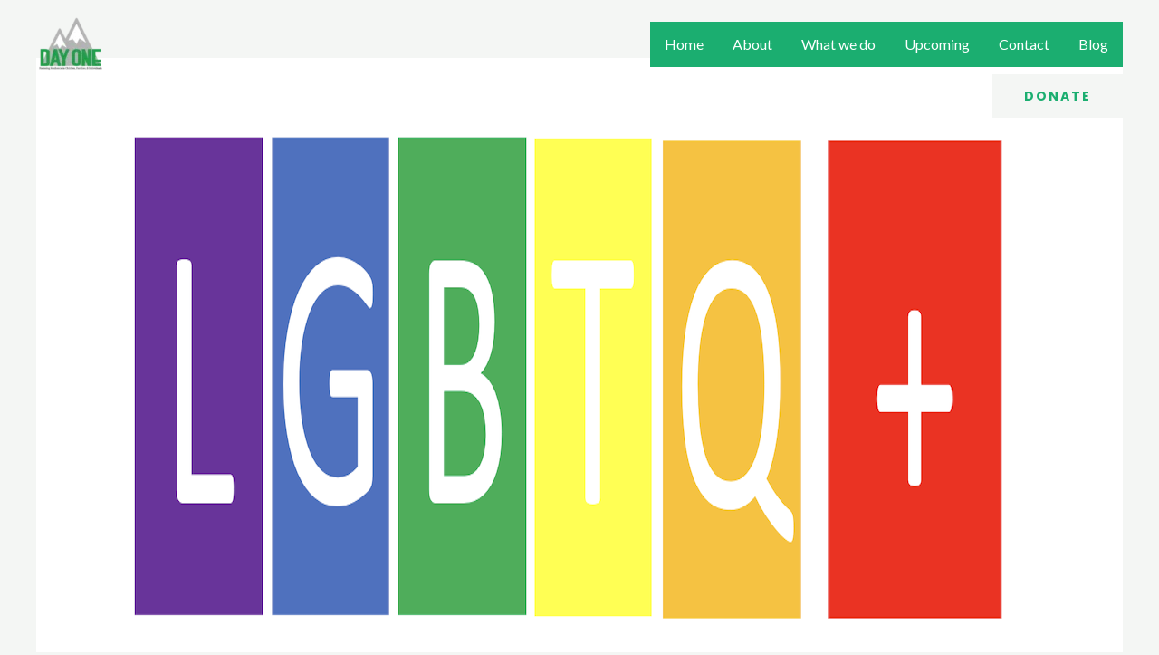

--- FILE ---
content_type: text/html; charset=utf-8
request_url: https://www.google.com/recaptcha/api2/aframe
body_size: 270
content:
<!DOCTYPE HTML><html><head><meta http-equiv="content-type" content="text/html; charset=UTF-8"></head><body><script nonce="lG6PDkrRLRAFX3p5fWDqWA">/** Anti-fraud and anti-abuse applications only. See google.com/recaptcha */ try{var clients={'sodar':'https://pagead2.googlesyndication.com/pagead/sodar?'};window.addEventListener("message",function(a){try{if(a.source===window.parent){var b=JSON.parse(a.data);var c=clients[b['id']];if(c){var d=document.createElement('img');d.src=c+b['params']+'&rc='+(localStorage.getItem("rc::a")?sessionStorage.getItem("rc::b"):"");window.document.body.appendChild(d);sessionStorage.setItem("rc::e",parseInt(sessionStorage.getItem("rc::e")||0)+1);localStorage.setItem("rc::h",'1768709538935');}}}catch(b){}});window.parent.postMessage("_grecaptcha_ready", "*");}catch(b){}</script></body></html>